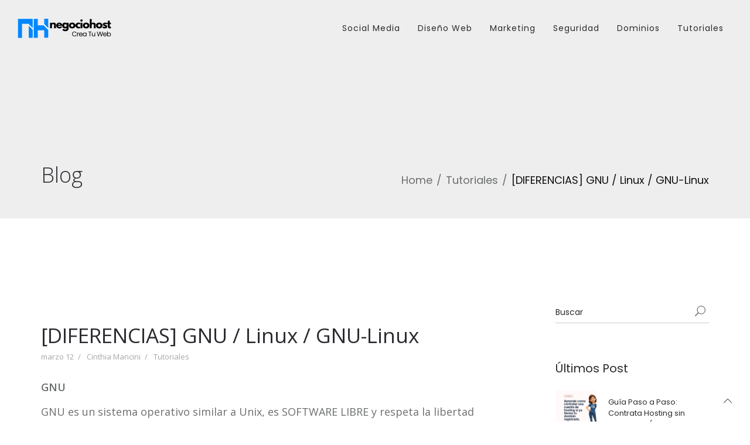

--- FILE ---
content_type: text/html; charset=UTF-8
request_url: https://blog.negociohost.com/2014/03/12/diferencias-gnu-linux-gnu-linux/
body_size: 19673
content:
<!DOCTYPE html>
<html lang="es">
<head>
<meta charset="UTF-8" />
<meta name="viewport" content="initial-scale=1, width=device-width" />
<link rel="profile" href="http://gmpg.org/xfn/11" />
<link rel="pingback" href="https://blog.negociohost.com/xmlrpc.php" />

<title>[DIFERENCIAS] GNU / Linux / GNU-Linux &#8211; Negociohost</title>
                        <script>
                            /* You can add more configuration options to webfontloader by previously defining the WebFontConfig with your options */
                            if ( typeof WebFontConfig === "undefined" ) {
                                WebFontConfig = new Object();
                            }
                            WebFontConfig['google'] = {families: ['Open+Sans:300,400,600,700,800,300italic,400italic,600italic,700italic,800italic']};

                            (function() {
                                var wf = document.createElement( 'script' );
                                wf.src = 'https://ajax.googleapis.com/ajax/libs/webfont/1.5.3/webfont.js';
                                wf.type = 'text/javascript';
                                wf.async = 'true';
                                var s = document.getElementsByTagName( 'script' )[0];
                                s.parentNode.insertBefore( wf, s );
                            })();
                        </script>
                        <meta name='robots' content='max-image-preview:large' />

<!-- Open Graph Meta Tags generated by MashShare 4.0.47 - https://mashshare.net -->
<meta property="og:type" content="article" /> 
<meta property="og:title" content="[DIFERENCIAS] GNU / Linux / GNU-Linux" />
<meta property="og:description" content="GNU    GNU es un sistema operativo similar a Unix, es SOFTWARE LIBRE y respeta la libertad del usuario.  Existen versiones de GNU basadas en el Núcleo Linux que son completamente SOFTWARE LIBRE.  El Proyecto GNU se inicio en" />
<meta property="og:url" content="https://blog.negociohost.com/2014/03/12/diferencias-gnu-linux-gnu-linux/" />
<meta property="og:site_name" content="Negociohost" />
<meta property="article:publisher" content="https://web.facebook.com/NegocioHost/" />
<meta property="article:published_time" content="2014-03-12T17:13:21-03:00" />
<meta property="article:modified_time" content="2019-05-26T23:14:55-03:00" />
<meta property="og:updated_time" content="2019-05-26T23:14:55-03:00" />
<!-- Open Graph Meta Tags generated by MashShare 4.0.47 - https://www.mashshare.net -->
<!-- Twitter Card generated by MashShare 4.0.47 - https://www.mashshare.net -->
<meta name="twitter:card" content="summary">
<meta name="twitter:title" content="[DIFERENCIAS] GNU / Linux / GNU-Linux">
<meta name="twitter:description" content="GNU    GNU es un sistema operativo similar a Unix, es SOFTWARE LIBRE y respeta la libertad del usuario.  Existen versiones de GNU basadas en el Núcleo Linux que son completamente SOFTWARE LIBRE.  El Proyecto GNU se inicio en">
<meta name="twitter:site" content="@negociohost">
<!-- Twitter Card generated by MashShare 4.0.47 - https://www.mashshare.net -->

<link rel='dns-prefetch' href='//fonts.googleapis.com' />
<link rel="alternate" type="application/rss+xml" title="Negociohost &raquo; Feed" href="https://blog.negociohost.com/feed/" />
<link rel="alternate" type="application/rss+xml" title="Negociohost &raquo; Feed de los comentarios" href="https://blog.negociohost.com/comments/feed/" />
<link rel="alternate" type="application/rss+xml" title="Negociohost &raquo; Comentario [DIFERENCIAS] GNU / Linux / GNU-Linux del feed" href="https://blog.negociohost.com/2014/03/12/diferencias-gnu-linux-gnu-linux/feed/" />
<link rel="alternate" title="oEmbed (JSON)" type="application/json+oembed" href="https://blog.negociohost.com/wp-json/oembed/1.0/embed?url=https%3A%2F%2Fblog.negociohost.com%2F2014%2F03%2F12%2Fdiferencias-gnu-linux-gnu-linux%2F" />
<link rel="alternate" title="oEmbed (XML)" type="text/xml+oembed" href="https://blog.negociohost.com/wp-json/oembed/1.0/embed?url=https%3A%2F%2Fblog.negociohost.com%2F2014%2F03%2F12%2Fdiferencias-gnu-linux-gnu-linux%2F&#038;format=xml" />
		<!-- This site uses the Google Analytics by ExactMetrics plugin v8.11.1 - Using Analytics tracking - https://www.exactmetrics.com/ -->
		<!-- Nota: ExactMetrics no está actualmente configurado en este sitio. El dueño del sitio necesita identificarse usando su cuenta de Google Analytics en el panel de ajustes de ExactMetrics. -->
					<!-- No tracking code set -->
				<!-- / Google Analytics by ExactMetrics -->
		<style id='wp-img-auto-sizes-contain-inline-css' type='text/css'>
img:is([sizes=auto i],[sizes^="auto," i]){contain-intrinsic-size:3000px 1500px}
/*# sourceURL=wp-img-auto-sizes-contain-inline-css */
</style>
<style id='wp-emoji-styles-inline-css' type='text/css'>

	img.wp-smiley, img.emoji {
		display: inline !important;
		border: none !important;
		box-shadow: none !important;
		height: 1em !important;
		width: 1em !important;
		margin: 0 0.07em !important;
		vertical-align: -0.1em !important;
		background: none !important;
		padding: 0 !important;
	}
/*# sourceURL=wp-emoji-styles-inline-css */
</style>
<style id='wp-block-library-inline-css' type='text/css'>
:root{--wp-block-synced-color:#7a00df;--wp-block-synced-color--rgb:122,0,223;--wp-bound-block-color:var(--wp-block-synced-color);--wp-editor-canvas-background:#ddd;--wp-admin-theme-color:#007cba;--wp-admin-theme-color--rgb:0,124,186;--wp-admin-theme-color-darker-10:#006ba1;--wp-admin-theme-color-darker-10--rgb:0,107,160.5;--wp-admin-theme-color-darker-20:#005a87;--wp-admin-theme-color-darker-20--rgb:0,90,135;--wp-admin-border-width-focus:2px}@media (min-resolution:192dpi){:root{--wp-admin-border-width-focus:1.5px}}.wp-element-button{cursor:pointer}:root .has-very-light-gray-background-color{background-color:#eee}:root .has-very-dark-gray-background-color{background-color:#313131}:root .has-very-light-gray-color{color:#eee}:root .has-very-dark-gray-color{color:#313131}:root .has-vivid-green-cyan-to-vivid-cyan-blue-gradient-background{background:linear-gradient(135deg,#00d084,#0693e3)}:root .has-purple-crush-gradient-background{background:linear-gradient(135deg,#34e2e4,#4721fb 50%,#ab1dfe)}:root .has-hazy-dawn-gradient-background{background:linear-gradient(135deg,#faaca8,#dad0ec)}:root .has-subdued-olive-gradient-background{background:linear-gradient(135deg,#fafae1,#67a671)}:root .has-atomic-cream-gradient-background{background:linear-gradient(135deg,#fdd79a,#004a59)}:root .has-nightshade-gradient-background{background:linear-gradient(135deg,#330968,#31cdcf)}:root .has-midnight-gradient-background{background:linear-gradient(135deg,#020381,#2874fc)}:root{--wp--preset--font-size--normal:16px;--wp--preset--font-size--huge:42px}.has-regular-font-size{font-size:1em}.has-larger-font-size{font-size:2.625em}.has-normal-font-size{font-size:var(--wp--preset--font-size--normal)}.has-huge-font-size{font-size:var(--wp--preset--font-size--huge)}.has-text-align-center{text-align:center}.has-text-align-left{text-align:left}.has-text-align-right{text-align:right}.has-fit-text{white-space:nowrap!important}#end-resizable-editor-section{display:none}.aligncenter{clear:both}.items-justified-left{justify-content:flex-start}.items-justified-center{justify-content:center}.items-justified-right{justify-content:flex-end}.items-justified-space-between{justify-content:space-between}.screen-reader-text{border:0;clip-path:inset(50%);height:1px;margin:-1px;overflow:hidden;padding:0;position:absolute;width:1px;word-wrap:normal!important}.screen-reader-text:focus{background-color:#ddd;clip-path:none;color:#444;display:block;font-size:1em;height:auto;left:5px;line-height:normal;padding:15px 23px 14px;text-decoration:none;top:5px;width:auto;z-index:100000}html :where(.has-border-color){border-style:solid}html :where([style*=border-top-color]){border-top-style:solid}html :where([style*=border-right-color]){border-right-style:solid}html :where([style*=border-bottom-color]){border-bottom-style:solid}html :where([style*=border-left-color]){border-left-style:solid}html :where([style*=border-width]){border-style:solid}html :where([style*=border-top-width]){border-top-style:solid}html :where([style*=border-right-width]){border-right-style:solid}html :where([style*=border-bottom-width]){border-bottom-style:solid}html :where([style*=border-left-width]){border-left-style:solid}html :where(img[class*=wp-image-]){height:auto;max-width:100%}:where(figure){margin:0 0 1em}html :where(.is-position-sticky){--wp-admin--admin-bar--position-offset:var(--wp-admin--admin-bar--height,0px)}@media screen and (max-width:600px){html :where(.is-position-sticky){--wp-admin--admin-bar--position-offset:0px}}

/*# sourceURL=wp-block-library-inline-css */
</style><style id='global-styles-inline-css' type='text/css'>
:root{--wp--preset--aspect-ratio--square: 1;--wp--preset--aspect-ratio--4-3: 4/3;--wp--preset--aspect-ratio--3-4: 3/4;--wp--preset--aspect-ratio--3-2: 3/2;--wp--preset--aspect-ratio--2-3: 2/3;--wp--preset--aspect-ratio--16-9: 16/9;--wp--preset--aspect-ratio--9-16: 9/16;--wp--preset--color--black: #000000;--wp--preset--color--cyan-bluish-gray: #abb8c3;--wp--preset--color--white: #ffffff;--wp--preset--color--pale-pink: #f78da7;--wp--preset--color--vivid-red: #cf2e2e;--wp--preset--color--luminous-vivid-orange: #ff6900;--wp--preset--color--luminous-vivid-amber: #fcb900;--wp--preset--color--light-green-cyan: #7bdcb5;--wp--preset--color--vivid-green-cyan: #00d084;--wp--preset--color--pale-cyan-blue: #8ed1fc;--wp--preset--color--vivid-cyan-blue: #0693e3;--wp--preset--color--vivid-purple: #9b51e0;--wp--preset--gradient--vivid-cyan-blue-to-vivid-purple: linear-gradient(135deg,rgb(6,147,227) 0%,rgb(155,81,224) 100%);--wp--preset--gradient--light-green-cyan-to-vivid-green-cyan: linear-gradient(135deg,rgb(122,220,180) 0%,rgb(0,208,130) 100%);--wp--preset--gradient--luminous-vivid-amber-to-luminous-vivid-orange: linear-gradient(135deg,rgb(252,185,0) 0%,rgb(255,105,0) 100%);--wp--preset--gradient--luminous-vivid-orange-to-vivid-red: linear-gradient(135deg,rgb(255,105,0) 0%,rgb(207,46,46) 100%);--wp--preset--gradient--very-light-gray-to-cyan-bluish-gray: linear-gradient(135deg,rgb(238,238,238) 0%,rgb(169,184,195) 100%);--wp--preset--gradient--cool-to-warm-spectrum: linear-gradient(135deg,rgb(74,234,220) 0%,rgb(151,120,209) 20%,rgb(207,42,186) 40%,rgb(238,44,130) 60%,rgb(251,105,98) 80%,rgb(254,248,76) 100%);--wp--preset--gradient--blush-light-purple: linear-gradient(135deg,rgb(255,206,236) 0%,rgb(152,150,240) 100%);--wp--preset--gradient--blush-bordeaux: linear-gradient(135deg,rgb(254,205,165) 0%,rgb(254,45,45) 50%,rgb(107,0,62) 100%);--wp--preset--gradient--luminous-dusk: linear-gradient(135deg,rgb(255,203,112) 0%,rgb(199,81,192) 50%,rgb(65,88,208) 100%);--wp--preset--gradient--pale-ocean: linear-gradient(135deg,rgb(255,245,203) 0%,rgb(182,227,212) 50%,rgb(51,167,181) 100%);--wp--preset--gradient--electric-grass: linear-gradient(135deg,rgb(202,248,128) 0%,rgb(113,206,126) 100%);--wp--preset--gradient--midnight: linear-gradient(135deg,rgb(2,3,129) 0%,rgb(40,116,252) 100%);--wp--preset--font-size--small: 13px;--wp--preset--font-size--medium: 20px;--wp--preset--font-size--large: 36px;--wp--preset--font-size--x-large: 42px;--wp--preset--spacing--20: 0.44rem;--wp--preset--spacing--30: 0.67rem;--wp--preset--spacing--40: 1rem;--wp--preset--spacing--50: 1.5rem;--wp--preset--spacing--60: 2.25rem;--wp--preset--spacing--70: 3.38rem;--wp--preset--spacing--80: 5.06rem;--wp--preset--shadow--natural: 6px 6px 9px rgba(0, 0, 0, 0.2);--wp--preset--shadow--deep: 12px 12px 50px rgba(0, 0, 0, 0.4);--wp--preset--shadow--sharp: 6px 6px 0px rgba(0, 0, 0, 0.2);--wp--preset--shadow--outlined: 6px 6px 0px -3px rgb(255, 255, 255), 6px 6px rgb(0, 0, 0);--wp--preset--shadow--crisp: 6px 6px 0px rgb(0, 0, 0);}:where(.is-layout-flex){gap: 0.5em;}:where(.is-layout-grid){gap: 0.5em;}body .is-layout-flex{display: flex;}.is-layout-flex{flex-wrap: wrap;align-items: center;}.is-layout-flex > :is(*, div){margin: 0;}body .is-layout-grid{display: grid;}.is-layout-grid > :is(*, div){margin: 0;}:where(.wp-block-columns.is-layout-flex){gap: 2em;}:where(.wp-block-columns.is-layout-grid){gap: 2em;}:where(.wp-block-post-template.is-layout-flex){gap: 1.25em;}:where(.wp-block-post-template.is-layout-grid){gap: 1.25em;}.has-black-color{color: var(--wp--preset--color--black) !important;}.has-cyan-bluish-gray-color{color: var(--wp--preset--color--cyan-bluish-gray) !important;}.has-white-color{color: var(--wp--preset--color--white) !important;}.has-pale-pink-color{color: var(--wp--preset--color--pale-pink) !important;}.has-vivid-red-color{color: var(--wp--preset--color--vivid-red) !important;}.has-luminous-vivid-orange-color{color: var(--wp--preset--color--luminous-vivid-orange) !important;}.has-luminous-vivid-amber-color{color: var(--wp--preset--color--luminous-vivid-amber) !important;}.has-light-green-cyan-color{color: var(--wp--preset--color--light-green-cyan) !important;}.has-vivid-green-cyan-color{color: var(--wp--preset--color--vivid-green-cyan) !important;}.has-pale-cyan-blue-color{color: var(--wp--preset--color--pale-cyan-blue) !important;}.has-vivid-cyan-blue-color{color: var(--wp--preset--color--vivid-cyan-blue) !important;}.has-vivid-purple-color{color: var(--wp--preset--color--vivid-purple) !important;}.has-black-background-color{background-color: var(--wp--preset--color--black) !important;}.has-cyan-bluish-gray-background-color{background-color: var(--wp--preset--color--cyan-bluish-gray) !important;}.has-white-background-color{background-color: var(--wp--preset--color--white) !important;}.has-pale-pink-background-color{background-color: var(--wp--preset--color--pale-pink) !important;}.has-vivid-red-background-color{background-color: var(--wp--preset--color--vivid-red) !important;}.has-luminous-vivid-orange-background-color{background-color: var(--wp--preset--color--luminous-vivid-orange) !important;}.has-luminous-vivid-amber-background-color{background-color: var(--wp--preset--color--luminous-vivid-amber) !important;}.has-light-green-cyan-background-color{background-color: var(--wp--preset--color--light-green-cyan) !important;}.has-vivid-green-cyan-background-color{background-color: var(--wp--preset--color--vivid-green-cyan) !important;}.has-pale-cyan-blue-background-color{background-color: var(--wp--preset--color--pale-cyan-blue) !important;}.has-vivid-cyan-blue-background-color{background-color: var(--wp--preset--color--vivid-cyan-blue) !important;}.has-vivid-purple-background-color{background-color: var(--wp--preset--color--vivid-purple) !important;}.has-black-border-color{border-color: var(--wp--preset--color--black) !important;}.has-cyan-bluish-gray-border-color{border-color: var(--wp--preset--color--cyan-bluish-gray) !important;}.has-white-border-color{border-color: var(--wp--preset--color--white) !important;}.has-pale-pink-border-color{border-color: var(--wp--preset--color--pale-pink) !important;}.has-vivid-red-border-color{border-color: var(--wp--preset--color--vivid-red) !important;}.has-luminous-vivid-orange-border-color{border-color: var(--wp--preset--color--luminous-vivid-orange) !important;}.has-luminous-vivid-amber-border-color{border-color: var(--wp--preset--color--luminous-vivid-amber) !important;}.has-light-green-cyan-border-color{border-color: var(--wp--preset--color--light-green-cyan) !important;}.has-vivid-green-cyan-border-color{border-color: var(--wp--preset--color--vivid-green-cyan) !important;}.has-pale-cyan-blue-border-color{border-color: var(--wp--preset--color--pale-cyan-blue) !important;}.has-vivid-cyan-blue-border-color{border-color: var(--wp--preset--color--vivid-cyan-blue) !important;}.has-vivid-purple-border-color{border-color: var(--wp--preset--color--vivid-purple) !important;}.has-vivid-cyan-blue-to-vivid-purple-gradient-background{background: var(--wp--preset--gradient--vivid-cyan-blue-to-vivid-purple) !important;}.has-light-green-cyan-to-vivid-green-cyan-gradient-background{background: var(--wp--preset--gradient--light-green-cyan-to-vivid-green-cyan) !important;}.has-luminous-vivid-amber-to-luminous-vivid-orange-gradient-background{background: var(--wp--preset--gradient--luminous-vivid-amber-to-luminous-vivid-orange) !important;}.has-luminous-vivid-orange-to-vivid-red-gradient-background{background: var(--wp--preset--gradient--luminous-vivid-orange-to-vivid-red) !important;}.has-very-light-gray-to-cyan-bluish-gray-gradient-background{background: var(--wp--preset--gradient--very-light-gray-to-cyan-bluish-gray) !important;}.has-cool-to-warm-spectrum-gradient-background{background: var(--wp--preset--gradient--cool-to-warm-spectrum) !important;}.has-blush-light-purple-gradient-background{background: var(--wp--preset--gradient--blush-light-purple) !important;}.has-blush-bordeaux-gradient-background{background: var(--wp--preset--gradient--blush-bordeaux) !important;}.has-luminous-dusk-gradient-background{background: var(--wp--preset--gradient--luminous-dusk) !important;}.has-pale-ocean-gradient-background{background: var(--wp--preset--gradient--pale-ocean) !important;}.has-electric-grass-gradient-background{background: var(--wp--preset--gradient--electric-grass) !important;}.has-midnight-gradient-background{background: var(--wp--preset--gradient--midnight) !important;}.has-small-font-size{font-size: var(--wp--preset--font-size--small) !important;}.has-medium-font-size{font-size: var(--wp--preset--font-size--medium) !important;}.has-large-font-size{font-size: var(--wp--preset--font-size--large) !important;}.has-x-large-font-size{font-size: var(--wp--preset--font-size--x-large) !important;}
/*# sourceURL=global-styles-inline-css */
</style>

<style id='classic-theme-styles-inline-css' type='text/css'>
/*! This file is auto-generated */
.wp-block-button__link{color:#fff;background-color:#32373c;border-radius:9999px;box-shadow:none;text-decoration:none;padding:calc(.667em + 2px) calc(1.333em + 2px);font-size:1.125em}.wp-block-file__button{background:#32373c;color:#fff;text-decoration:none}
/*# sourceURL=/wp-includes/css/classic-themes.min.css */
</style>
<link rel='stylesheet' id='cms-plugin-stylesheet-css' href='https://blog.negociohost.com/wp-content/plugins/cmssuperheroes/assets/css/cms-style.css?ver=cb15bc6abbec11c2226540c76983391a' type='text/css' media='all' />
<link rel='stylesheet' id='mashsb-styles-css' href='https://blog.negociohost.com/wp-content/plugins/mashsharer/assets/css/mashsb.min.css?ver=4.0.47' type='text/css' media='all' />
<style id='mashsb-styles-inline-css' type='text/css'>
.mashsb-count {color:#cccccc;}@media only screen and (min-width:568px){.mashsb-buttons a {min-width: 177px;}}
/*# sourceURL=mashsb-styles-inline-css */
</style>
<link rel='stylesheet' id='ppress-frontend-css' href='https://blog.negociohost.com/wp-content/plugins/wp-user-avatar/assets/css/frontend.min.css?ver=4.16.8' type='text/css' media='all' />
<link rel='stylesheet' id='ppress-flatpickr-css' href='https://blog.negociohost.com/wp-content/plugins/wp-user-avatar/assets/flatpickr/flatpickr.min.css?ver=4.16.8' type='text/css' media='all' />
<link rel='stylesheet' id='ppress-select2-css' href='https://blog.negociohost.com/wp-content/plugins/wp-user-avatar/assets/select2/select2.min.css?ver=cb15bc6abbec11c2226540c76983391a' type='text/css' media='all' />
<link rel='stylesheet' id='ez-toc-css' href='https://blog.negociohost.com/wp-content/plugins/easy-table-of-contents/assets/css/screen.min.css?ver=2.0.79.2' type='text/css' media='all' />
<style id='ez-toc-inline-css' type='text/css'>
div#ez-toc-container .ez-toc-title {font-size: 120%;}div#ez-toc-container .ez-toc-title {font-weight: 500;}div#ez-toc-container ul li , div#ez-toc-container ul li a {font-size: 95%;}div#ez-toc-container ul li , div#ez-toc-container ul li a {font-weight: 500;}div#ez-toc-container nav ul ul li {font-size: 90%;}.ez-toc-box-title {font-weight: bold; margin-bottom: 10px; text-align: center; text-transform: uppercase; letter-spacing: 1px; color: #666; padding-bottom: 5px;position:absolute;top:-4%;left:5%;background-color: inherit;transition: top 0.3s ease;}.ez-toc-box-title.toc-closed {top:-25%;}
/*# sourceURL=ez-toc-inline-css */
</style>
<link rel='stylesheet' id='wp-elementy-monserrat-css' href='https://fonts.googleapis.com/css?family=Montserrat%3A400%2C700&#038;ver=cb15bc6abbec11c2226540c76983391a' type='text/css' media='all' />
<link rel='stylesheet' id='wp-elementy-poppins-css' href='https://fonts.googleapis.com/css?family=Poppins%3A400%2C300%2C500%2C600%2C700&#038;ver=cb15bc6abbec11c2226540c76983391a' type='text/css' media='all' />
<link rel='stylesheet' id='wp-elementy-josefin-css' href='https://fonts.googleapis.com/css?family=Josefin+Sans%3A400%2C300%2C300italic%2C400italic%2C600%2C600italic%2C700%2C700italic&#038;ver=cb15bc6abbec11c2226540c76983391a' type='text/css' media='all' />
<link rel='stylesheet' id='custom-dynamic-css' href='https://blog.negociohost.com/wp-content/themes/wp-elementy/assets/css/custom-dynamic.css?ver=cb15bc6abbec11c2226540c76983391a' type='text/css' media='all' />
<style id='custom-dynamic-inline-css' type='text/css'>
.footer-bottom-2 .footer-bottom-wrap {border-top-style: solid;border-top-width: 1px;}
/*# sourceURL=custom-dynamic-inline-css */
</style>
<link rel='stylesheet' id='bootstrap-css' href='https://blog.negociohost.com/wp-content/themes/wp-elementy/assets/css/bootstrap.min.css?ver=3.3.2' type='text/css' media='all' />
<link rel='stylesheet' id='font-awesome-css' href='https://blog.negociohost.com/wp-content/themes/wp-elementy/assets/css/font-awesome.min.css?ver=4.3.0' type='text/css' media='all' />
<link rel='stylesheet' id='elementy-font-icon-css' href='https://blog.negociohost.com/wp-content/themes/wp-elementy/assets/css/fonts-icon.css?ver=20121010' type='text/css' media='all' />
<link rel='stylesheet' id='owl-carousel-css' href='https://blog.negociohost.com/wp-content/themes/wp-elementy/assets/css/owl.carousel.min.css?ver=2.0.0' type='text/css' media='all' />
<link rel='stylesheet' id='wp-elementy-animate-css' href='https://blog.negociohost.com/wp-content/themes/wp-elementy/assets/css/animate.min.css?ver=1.0.0' type='text/css' media='all' />
<link rel='stylesheet' id='text-rotator-css' href='https://blog.negociohost.com/wp-content/themes/wp-elementy/assets/css/text-rotator.css?ver=1.0.0' type='text/css' media='all' />
<link rel='stylesheet' id='wp-elementy-style-css' href='https://blog.negociohost.com/wp-content/themes/wp-elementy/style.css?ver=cb15bc6abbec11c2226540c76983391a' type='text/css' media='all' />
<link rel='stylesheet' id='wp-elementy-static-css' href='https://blog.negociohost.com/wp-content/themes/wp-elementy/assets/css/static.css?ver=1.0.0' type='text/css' media='all' />
<link rel='stylesheet' id='wp-elementy-child-css' href='https://blog.negociohost.com/wp-content/themes/wp-elementy/style.css?ver=cb15bc6abbec11c2226540c76983391a' type='text/css' media='all' />
<link rel='stylesheet' id='wp-elementy-option-default-css' href='https://blog.negociohost.com/wp-content/themes/wp-elementy/assets/css/option-default.css?ver=1.0.0' type='text/css' media='all' />
<link rel='stylesheet' id='mm-compiled-options-mobmenu-css' href='https://blog.negociohost.com/wp-content/uploads/dynamic-mobmenu.css?ver=2.8.8-163' type='text/css' media='all' />
<link rel='stylesheet' id='mm-google-webfont-open-sans-css' href='//fonts.googleapis.com/css?family=Open+Sans%3Ainherit%2C400&#038;subset=latin%2Clatin-ext&#038;ver=cb15bc6abbec11c2226540c76983391a' type='text/css' media='all' />
<link rel='stylesheet' id='cssmobmenu-icons-css' href='https://blog.negociohost.com/wp-content/plugins/mobile-menu/includes/css/mobmenu-icons.css?ver=cb15bc6abbec11c2226540c76983391a' type='text/css' media='all' />
<link rel='stylesheet' id='cssmobmenu-css' href='https://blog.negociohost.com/wp-content/plugins/mobile-menu/includes/css/mobmenu.css?ver=2.8.8' type='text/css' media='all' />
<script type="text/javascript" src="https://blog.negociohost.com/wp-includes/js/jquery/jquery.min.js?ver=3.7.1" id="jquery-core-js"></script>
<script type="text/javascript" src="https://blog.negociohost.com/wp-includes/js/jquery/jquery-migrate.min.js?ver=3.4.1" id="jquery-migrate-js"></script>
<script type="text/javascript" src="https://blog.negociohost.com/wp-content/plugins/wp-user-avatar/assets/flatpickr/flatpickr.min.js?ver=4.16.8" id="ppress-flatpickr-js"></script>
<script type="text/javascript" src="https://blog.negociohost.com/wp-content/plugins/wp-user-avatar/assets/select2/select2.min.js?ver=4.16.8" id="ppress-select2-js"></script>
<script type="text/javascript" src="https://blog.negociohost.com/wp-content/plugins/cmssuperheroes/assets/js/waypoints.min.js?ver=cb15bc6abbec11c2226540c76983391a" id="waypoints-js"></script>
<script type="text/javascript" src="https://blog.negociohost.com/wp-content/themes/wp-elementy/assets/js/plugins.min.js?ver=1.0.0" id="plugins.min.js-js"></script>
<script type="text/javascript" src="https://blog.negociohost.com/wp-content/plugins/mobile-menu/includes/js/mobmenu.js?ver=2.8.8" id="mobmenujs-js"></script>
<link rel="https://api.w.org/" href="https://blog.negociohost.com/wp-json/" /><link rel="alternate" title="JSON" type="application/json" href="https://blog.negociohost.com/wp-json/wp/v2/posts/128" /><link rel="EditURI" type="application/rsd+xml" title="RSD" href="https://blog.negociohost.com/xmlrpc.php?rsd" />

<link rel="canonical" href="https://blog.negociohost.com/2014/03/12/diferencias-gnu-linux-gnu-linux/" />
<link rel='shortlink' href='https://blog.negociohost.com/?p=128' />
<style type="text/css"></style><style type="text/css">.footer-bottom-2 a {
    font-size: 15px;
}</style><style type="text/css">.indent-header {background-color: ;}

            .main-navigation .menu-main-menu > li > a {padding-top: 21px;}
             .affix .main-navigation .menu-main-menu > li > a {padding-top: 7px;}
             .header-search-cart {padding-top: 26px;}
             .affix .header-search-cart {padding-top: 6px;}
             .cd-search {height: 100px;}
             .affix .cd-search {height: 60px;}
            @media screen and (min-width: 1025px) {
                
                .indent-header {padding-top: 93px;}
                .indent-header.affix-indent {padding-top: 60px;}
            }
          </style><meta name="generator" content="Powered by WPBakery Page Builder - drag and drop page builder for WordPress."/>
<link rel="icon" href="https://blog.negociohost.com/wp-content/uploads/2020/01/favicon.png" sizes="32x32" />
<link rel="icon" href="https://blog.negociohost.com/wp-content/uploads/2020/01/favicon.png" sizes="192x192" />
<link rel="apple-touch-icon" href="https://blog.negociohost.com/wp-content/uploads/2020/01/favicon.png" />
<meta name="msapplication-TileImage" content="https://blog.negociohost.com/wp-content/uploads/2020/01/favicon.png" />
		<style type="text/css" id="wp-custom-css">
			.copyright-wrap a{
	font-size: 12px;
}
.cshero-footer-top-2 {
    background-color: #eeeeee !important;
}
.footer-bottom-2 a {
    color: #000 !important;
}
.cshero-footer-top-2 {
    color: #000 !important;
}
ol, ul {
    font-size: 22px;
    color: #000;
}
ol, li {
    font-size: 22px;
    color: #000;
}
li {
    font-size: 18px;
    color: #6b6d6f;
}
.blog-main-posts .entry-title {
    font-size: 30px;
}
.pagination {
    margin: 50px 0;
}
.blog-main-posts .entry-title {
    line-height: 40px;
		font-size: 35px;
}
h1 {
    margin: 30px 0 10px 0;
}
#cshero-menu-mobile{
    display:none;
}
.aligncenter {
    margin: 0px auto !important;
}

/* Estilo para texto tipo código en línea */
.codigo {
    font-family: 'Courier New', Courier, monospace;
    background-color: #f4f4f4;
    color: #d63384; /* Color de texto tipo código */
    padding: 0.2em 0.4em;
    border-radius: 4px;
    font-size: 1rem;
    word-wrap: break-word; /* Permite el ajuste de palabras largas */
}

/* Estilo para bloques de código */
.code-block {
    font-family: 'Courier New', Courier, monospace;
    background-color: #2d2d2d;
    color: #f8f8f2;
    padding: 1rem;
    border-radius: 8px;
    overflow-x: auto; /* Agrega desplazamiento horizontal */
    white-space: pre-wrap; /* Permite que el texto se ajuste en varias líneas */
    line-height: 1.6;
    font-size: 1rem;
    margin: 1rem 0;
    word-wrap: break-word; /* Ajusta palabras largas */
}


/* Responsividad */
@media (max-width: 768px) {
    /* Ajustes para tablets y dispositivos medianos */
    .codigo {
        font-size: 0.95rem;
    }

    .code-block {
        font-size: 0.95rem;
        padding: 0.8rem;
    }
}

@media (max-width: 480px) {
    /* Ajustes para móviles */
    body {
        padding: 0.5rem;
    }

    .codigo {
        font-size: 0.9rem;
        padding: 0.15em 0.3em;
    }

    .code-block {
        font-size: 0.9rem;
        padding: 0.5rem;
    }
}		</style>
		<style type="text/css" title="dynamic-css" class="options-output">.cshero-header-logo img{height:42px;}.page-title{background-repeat:no-repeat;background-size:cover;background-attachment:fixed;background-position:center top;}.page-title #page-title-text h1{opacity: 1;visibility: visible;-webkit-transition: opacity 0.24s ease-in-out;-moz-transition: opacity 0.24s ease-in-out;transition: opacity 0.24s ease-in-out;}.wf-loading .page-title #page-title-text h1,{opacity: 0;}.ie.wf-loading .page-title #page-title-text h1,{visibility: hidden;}a{color:#2a2b2f;}a:hover{color:#6b6d6f;}body{font-family:"Open Sans";line-height:32px;font-weight:normal;font-style:normal;color:#6b6d6f;font-size:18px;opacity: 1;visibility: visible;-webkit-transition: opacity 0.24s ease-in-out;-moz-transition: opacity 0.24s ease-in-out;transition: opacity 0.24s ease-in-out;}.wf-loading body,{opacity: 0;}.ie.wf-loading body,{visibility: hidden;}body h1{font-family:"Open Sans";line-height:45px;font-weight:normal;font-style:normal;color:#2a2b2f;font-size:30px;opacity: 1;visibility: visible;-webkit-transition: opacity 0.24s ease-in-out;-moz-transition: opacity 0.24s ease-in-out;transition: opacity 0.24s ease-in-out;}.wf-loading body h1,{opacity: 0;}.ie.wf-loading body h1,{visibility: hidden;}body h2{font-family:"Open Sans";line-height:32px;font-weight:normal;font-style:normal;color:#2a2b2f;font-size:30px;opacity: 1;visibility: visible;-webkit-transition: opacity 0.24s ease-in-out;-moz-transition: opacity 0.24s ease-in-out;transition: opacity 0.24s ease-in-out;}.wf-loading body h2,{opacity: 0;}.ie.wf-loading body h2,{visibility: hidden;}body h3{font-family:"Open Sans";line-height:33px;font-weight:normal;font-style:normal;color:#2a2b2f;font-size:23px;opacity: 1;visibility: visible;-webkit-transition: opacity 0.24s ease-in-out;-moz-transition: opacity 0.24s ease-in-out;transition: opacity 0.24s ease-in-out;}.wf-loading body h3,{opacity: 0;}.ie.wf-loading body h3,{visibility: hidden;}body h4{font-family:"Open Sans";line-height:25px;font-weight:normal;font-style:normal;color:#2a2b2f;font-size:20px;opacity: 1;visibility: visible;-webkit-transition: opacity 0.24s ease-in-out;-moz-transition: opacity 0.24s ease-in-out;transition: opacity 0.24s ease-in-out;}.wf-loading body h4,{opacity: 0;}.ie.wf-loading body h4,{visibility: hidden;}body h5{font-family:"Open Sans";line-height:25px;font-weight:normal;font-style:normal;color:#2a2b2f;font-size:14px;opacity: 1;visibility: visible;-webkit-transition: opacity 0.24s ease-in-out;-moz-transition: opacity 0.24s ease-in-out;transition: opacity 0.24s ease-in-out;}.wf-loading body h5,{opacity: 0;}.ie.wf-loading body h5,{visibility: hidden;}body h6{font-family:"Open Sans";line-height:18px;font-weight:normal;font-style:normal;color:#2a2b2f;font-size:18px;opacity: 1;visibility: visible;-webkit-transition: opacity 0.24s ease-in-out;-moz-transition: opacity 0.24s ease-in-out;transition: opacity 0.24s ease-in-out;}.wf-loading body h6,{opacity: 0;}.ie.wf-loading body h6,{visibility: hidden;}.cshero-footer-top-1{background-color:#fff;}.cshero-footer-top-1 .cshero-footer-top{padding-top:80px;padding-bottom:45px;}.cshero-footer-top-1{color:#6b6d6f;}.cshero-footer-top-1 a{color:#6b6d6f;}.cshero-footer-top-1 a:hover{color:#101010;}.cshero-footer-top-1 a:active{color:#101010;}.footer-bottom-1 .footer-bottom-wrap{padding-top:30px;padding-bottom:30px;}.footer-bottom-1 .footer-bottom-wrap{border-top:1px solid #eee;}.footer-bottom-1{color:#6b6d6f;}.cshero-footer-top-2{background-color:#303236;}.cshero-footer-top-2 .cshero-footer-top{padding-top:80px;padding-bottom:45px;}.cshero-footer-top-2 .widget .wg-title{color:#ffffff;}.footer-bottom-2 .footer-bottom-wrap{padding-top:30px;padding-bottom:30px;}.footer-bottom-1{color:#6b6d6f;}.footer-bottom-2 a{color:#6b6d6f;}.footer-bottom-2 a:hover{color:#fff;}.footer-bottom-2 a:active{color:#fff;}.cshero-footer-top-3{background-color:#eee;}.cshero-footer-top-3{padding-top:100px;padding-bottom:100px;}.cshero-footer-top-3{color:#2a2b2f;}.cshero-footer-top-3 a{color:#2a2b2f;}.cshero-footer-top-3 a:hover{color:#97999c;}.cshero-footer-top-3 a:active{color:#97999c;}</style><noscript><style> .wpb_animate_when_almost_visible { opacity: 1; }</style></noscript><link rel='stylesheet' id='gglcptch-css' href='https://blog.negociohost.com/wp-content/plugins/google-captcha/css/gglcptch.css?ver=1.85' type='text/css' media='all' />
</head>
<body class="wp-singular post-template-default single single-post postid-128 single-format-standard wp-theme-wp-elementy single-layout-1  opt-header-boxed mob-menu-slideout-over wpb-js-composer js-comp-ver-6.7.0 vc_responsive">
<div id="page" class="hfeed site">
	<header id="masthead" class="site-header">
		
<div id="cshero-header" class="cshero-main-header header-sticky">
        
    <div class="container-m-30 clearfix">
        <div id="cshero-header-logo" class="cshero-header-logo pull-left">
                        <a class="main-logo-wrap" href="https://blog.negociohost.com/">
                <img class="main-logo" src="https://blog.negociohost.com/wp-content/uploads/2025/10/Logo-NH-blanco-negro-320-x-84.png" >
                <img class="sticky-logo hidden" src="https://blog.negociohost.com/wp-content/uploads/2025/10/Logo-NH-blanco-negro-320-x-84-1.png" >
                <img class="sticky-scroll-logo hidden" src="https://blog.negociohost.com/wp-content/uploads/2025/10/Logo-NH-blanco-negro-320-x-84-1.png" >
            </a>
                    <button type="button" class="navbar-toggle btn-navbar collapsed" data-toggle="collapse" data-target="#site-navigation" id="cshero-menu-mobile">
                <span aria-hidden="true" class="icon_menu hamb-mob-icon"></span>
            </button>
            <div class="cshero-header-cart-search cms-in-phone">
                
    <div class="widget_cart_search_wrap">
        <div class="header-search-cart clearfix">
        
                                            </div>
        
        <div id="cd-search803" class="widget_searchform_content cd-search">
            <form method="get" action="https://blog.negociohost.com/">
                <input type="text" class="search-head" value="" name="s" placeholder="Search..." />
                            </form>
        </div>
    </div>
                </div>
        </div><!-- #site-logo -->
    </div>
    <div class="main-menu-container">
        <div class="container-m-30 clearfix">
            <div id="cshero-header-navigation" class="cshero-header-navigation pull-right">
                <div class="cshero-header-cart-search cms-in-desktop">
                    
    <div class="widget_cart_search_wrap">
        <div class="header-search-cart clearfix">
        
                                            </div>
        
        <div id="cd-search299" class="widget_searchform_content cd-search">
            <form method="get" action="https://blog.negociohost.com/">
                <input type="text" class="search-head" value="" name="s" placeholder="Search..." />
                            </form>
        </div>
    </div>
                    </div>
                <nav id="site-navigation" class="main-navigation collapse">
                    <div class="menu-header-container"><ul id="menu-main-menu" class="nav-menu menu-main-menu"><li id="menu-item-774" class="menu-item menu-item-type-taxonomy menu-item-object-category menu-item-774"><a href="https://blog.negociohost.com/category/social-media/">Social Media</a></li>
<li id="menu-item-769" class="menu-item menu-item-type-taxonomy menu-item-object-category menu-item-has-children menu-item-769"><a href="https://blog.negociohost.com/category/diseno-web/">Diseño Web</a>
<ul class="sub-menu">
	<li id="menu-item-776" class="menu-item menu-item-type-taxonomy menu-item-object-category menu-item-776"><a href="https://blog.negociohost.com/category/diseno-web/programacion/">Programación</a></li>
</ul>
</li>
<li id="menu-item-771" class="menu-item menu-item-type-taxonomy menu-item-object-category menu-item-has-children menu-item-771"><a href="https://blog.negociohost.com/category/marketing/">Marketing</a>
<ul class="sub-menu">
	<li id="menu-item-777" class="menu-item menu-item-type-taxonomy menu-item-object-category menu-item-777"><a href="https://blog.negociohost.com/category/marketing/online-marketing/">Online Marketing</a></li>
	<li id="menu-item-778" class="menu-item menu-item-type-taxonomy menu-item-object-category menu-item-778"><a href="https://blog.negociohost.com/category/marketing/seo-marketing/">SEO Marketing</a></li>
</ul>
</li>
<li id="menu-item-773" class="menu-item menu-item-type-taxonomy menu-item-object-category menu-item-773"><a href="https://blog.negociohost.com/category/seguridad/">Seguridad</a></li>
<li id="menu-item-770" class="menu-item menu-item-type-taxonomy menu-item-object-category menu-item-770"><a href="https://blog.negociohost.com/category/dominios/">Dominios</a></li>
<li id="menu-item-775" class="menu-item menu-item-type-taxonomy menu-item-object-category current-post-ancestor current-menu-parent current-post-parent menu-item-has-children menu-item-775"><a href="https://blog.negociohost.com/category/tutoriales/">Tutoriales</a>
<ul class="sub-menu">
	<li id="menu-item-779" class="menu-item menu-item-type-taxonomy menu-item-object-category menu-item-779"><a href="https://blog.negociohost.com/category/tutoriales/tutoriales-crea-tu-web/">Tutoriales Crea Tu Web</a></li>
	<li id="menu-item-780" class="menu-item menu-item-type-taxonomy menu-item-object-category menu-item-780"><a href="https://blog.negociohost.com/category/tutoriales/tutoriales-webhosting/">Tutoriales Webhosting</a></li>
</ul>
</li>
</ul></div>                </nav><!-- #site-navigation -->
            </div>
        </div>
    </div>
</div><!-- #site-navigation -->	</header><!-- #masthead -->
	        <div id="page-title" class="page-title 
        <pre></pre>page-title-large page-title-large-2 page-title-img">
                    <div class="container">
                <div class="row">
                    <div class="page-title-inner">
                        <div id="page-title-text" class="page-title-text col-xs-12 col-sm-12 col-md-6">
                            <h1>Blog</h1>
                                                    </div>
                        <div id="breadcrumb-text" class="breadcrumb-text col-xs-12 col-sm-12 col-md-6 ">
                            <ul class="breadcrumbs"><li><a href="https://blog.negociohost.com/">Home</a></li><li><a href="https://blog.negociohost.com/category/tutoriales/" title="Tutoriales">Tutoriales</a></li><li>[DIFERENCIAS] GNU / Linux / GNU-Linux</li></ul>                        </div>
                    </div>
                </div>
            </div>
            </div><!-- #page-title -->
    <!-- #page-title -->
	<div id="content" class="site-content p-140-cont  ">
<div id="primary" class="container">
    <div class="row">
                
        <div class="site-main col-sm-8 blog-main-posts right-sidebar">
                            <article id="post-128" class="wow fadeIn pb-90 cms-blog-single cms-single-blog clearfix post-title-1 post-128 post type-post status-publish format-standard hentry category-tutoriales tag-gnu-linux">
                                                        <div class="entry-feature entry-feature-image mb-30">
                                                                            </div>
                                                    
<h1 class="entry-title">[DIFERENCIAS] GNU / Linux / GNU-Linux</h1>

    <div class="entry-meta mb-20 clearfix">
        <ul>
            <li class="entry-date">
                                <a href="https://blog.negociohost.com/2014/03/12/">marzo 12</a>
            </li>
            <li class="entry-author">
                <a href="https://blog.negociohost.com/author/cintiam/" title="Entradas de Cinthia Mancini" rel="author">Cinthia Mancini</a>            </li>
                            <li class="entry-terms">
                    <a href="https://blog.negociohost.com/category/tutoriales/" rel="tag">Tutoriales</a>                </li>
                    </ul>
    </div>
    <div class="entry-content">
    <div class="content-inner mb-80 clearfix">
        <p><strong>GNU</strong></p>
<p>GNU es un sistema operativo similar a Unix, es SOFTWARE LIBRE y respeta la libertad del usuario.<br />
Existen versiones de GNU basadas en el Núcleo Linux que son completamente SOFTWARE LIBRE.<br />
El Proyecto GNU se inicio en 1984 para desarrollar un sistema GNU.</p>
<p>GNU es un acrónimo recursivo de <<GNU No es Unix>> en ingles <<ñu>> en español, se pronuncia fonéticamente como una silaba sin vocal entre la g y la n.</p>
<p>Los sistemas operativos similares a Unix se construyen a partir de un conjunto de aplicaciones, bibliotecas y<br />
herramientas de programación, ademas de un programa para alojar recursos e interactuar con el hardware,<br />
denominado nucleo <<kernel>> en ingles.</p>
<p>Su pagina oficial es:<br />
https://www.gnu.org</p>
<p><strong>LINUX</strong></p>
<p>Linux es un núcleo libre de sistema operativo basado en Unix.3 Es uno de los principales ejemplos de software libre. Linux está licenciado bajo la GPL v2 y está desarrollado por colaboradores de todo el mundo. El desarrollo del día a día tiene lugar en la Linux Kernel Mailing List Archive</p>
<p>El núcleo Linux fue concebido por el entonces estudiante de ciencias de la computación finlandes, Linus Torvalds, en 1991. Linux consiguió rápidamente desarrolladores y usuarios que adoptaron códigos de otros proyectos de software libre para su uso en nuevas distribuciones. El núcleo Linux ha recibido contribuciones de miles de programadores de todo el mundo. Normalmente Linux se utiliza junto a un empaquetado de software, llamado distribución Linux y servidores.</p>
<p>Mas información:<br />
https://www.linux.org/</p>
<p><strong> +  GNU/LINUX</strong></p>
<p>Muchos usuarios de computadoras ejecutan una versión modificada del sistema GNU cada día, sin saberlo.<br />
Debido a un particular giro en los acontecimientos, la versión de GNU que es ampliamente utilizada hoy en día se llama habitualmente “Linux”,<br />
y mucho de sus usuarios no se dan cuenta que básicamente es el sistema GNU, desarrollado por el proyecto GNU.</p>
<p>Efectivamente hay un Linux, y esta gente lo está utilizando, pero es sólo una parte del sistema que utilizan.<br />
Linux es el núcleo: el programa en el sistema que asigna los recursos de la máquina a los otros programas que ejecuta.<br />
El núcleo es una parte esencial de un sistema operativo, pero inútil por sí mismo, sólo puede funcionar en el contexto de un sistema operativo completo, se usa normalmente en combinación con el sistema operativo GNU: el sistema completo es básicamente GNU con Linux, o GNU/Linux.<br />
Todas las distribuciones denominadas “Linux” son realmente distribuciones de GNU/Linux.</p>
<p>Los programadores generalmente saben que Linux es un núcleo. Pero como han oído llamar habitualmente a todo el sistema “Linux”,<br />
con frecuencia se imaginan una historia que justifique que todo el sistema se completó después del núcleo, por ejemplo, muchos creen que una vez que Linus Torvalds terminó de escribir Linux, el núcleo, sus usuarios buscaron más software libre para adosarle y encontraron (sin ninguna razón en particular) que casi todo lo necesario para hacer un sistema operativo tipo Unix ya estaba disponible.</p>
<p>Mas información:<br />
https://www.gnu.org/gnu/linux-and-gnu.es.html</p>
<aside class="mashsb-container mashsb-main mashsb-stretched"><div class="mashsb-box"><div class="mashsb-buttons"><a class="mashicon-facebook mash-medium mash-center mashsb-noshadow" href="https://www.facebook.com/sharer.php?u=https%3A%2F%2Fblog.negociohost.com%2F2014%2F03%2F12%2Fdiferencias-gnu-linux-gnu-linux%2F" target="_top" rel="nofollow"><span class="icon"></span><span class="text">Compartir</span></a><a class="mashicon-twitter mash-medium mash-center mashsb-noshadow" href="https://twitter.com/intent/tweet?text=%5BDIFERENCIAS%5D%20GNU%20%2F%20Linux%20%2F%20GNU-Linux&amp;url=https://blog.negociohost.com/2014/03/12/diferencias-gnu-linux-gnu-linux/&amp;via=negociohost" target="_top" rel="nofollow"><span class="icon"></span><span class="text">Tweet</span></a><div class="onoffswitch2 mash-medium mashsb-noshadow" style="display:none"></div></div>
            </div>
                <div style="clear:both"></div><div class="mashsb-toggle-container"></div></aside>
            <!-- Share buttons by mashshare.net - Version: 4.0.47-->    </div>
    <div class="single-metadata-wrap clearfix">
        <div class="row">
            <div class="display-flex">
                  
        <div class="col-md-9 col-sm-9 col-xs-9">
                            <div class="entry-tags pull-left"><a href="https://blog.negociohost.com/tag/gnu-linux/" rel="tag">GNU / Linux</a></div>    
                    </div>

                    <div class="col-md-3 col-sm-3 col-xs-3">
                <ul class="footer-meta-wrap pull-right pos-abs">
                    <li class="entry-comment">
                        <i class="icon_comment_alt"></i>
                        <a href="https://blog.negociohost.com/2014/03/12/diferencias-gnu-linux-gnu-linux/">0</a>
                    </li>
                    <li class="entry-like" >
                        <a class="post-like" href="#" data-role="simple-like-button" data-post-id="128" data-nonce="f9bfadb67e"><i class="icon_heart_alt"></i> 0</a>                    </li>
                    <li class="entry-share">
                        <a href="#" class="dropdown-toggle" data-toggle="dropdown" aria-expanded="false" >
                            <i aria-hidden="true" class="social_share"></i>
                        </a>
                        <ul class="social-menu dropdown-menu dropdown-menu-right" role="menu">
                            <li><a target="_blank" href="https://www.facebook.com/sharer/sharer.php?u=https://blog.negociohost.com/2014/03/12/diferencias-gnu-linux-gnu-linux/"><i aria-hidden="true" class="social_facebook"></i></a></li>
                            <li><a target="_blank" href="https://twitter.com/home?status=Check out this article:%20[DIFERENCIAS] GNU / Linux / GNU-Linux%20-%20https://blog.negociohost.com/2014/03/12/diferencias-gnu-linux-gnu-linux/"><i aria-hidden="true" class="social_twitter"></i></a></li>
                            <li><a target="_blank" href="https://plus.google.com/share?url=https://blog.negociohost.com/2014/03/12/diferencias-gnu-linux-gnu-linux/"><i aria-hidden="true" class="social_googleplus"></i></a></li>
                        </ul>
                    </li>
                </ul>
            </div>
              
            </div>
        </div>
    </div> 
</div>
<div class="post-author-container clearfix mt-50 mb-50 pos-rev">
	<div class="post-author-avatar">
		        <img data-del="avatar" src="https://blog.negociohost.com/wp-content/uploads/2019/05/cinthia-blog.png" class="avatar pp-user-avatar avatar-100 photo " height="100" width="100">
	</div>
	<div class="post-author-bio">
		<div class="author-info">
            <a href="https://blog.negociohost.com/author/cintiam/" title="Entradas de Cinthia Mancini" rel="author">Cinthia Mancini</a>        </div>
        <div class="author-bio">Amante del Social Media Managment y del aire libre. Especialista en Marketing Digital con fuerte experiencia en la industria del IT Hosting.</div>
	</div>
</div>
<hr class="mt-0 mb-0">
<div class="entry-navigation clearfix">
    	<nav class="navigation post-navigation" role="navigation">
		<div class="nav-links clearfix">
						  	<a class="post-prev text-left" href="https://blog.negociohost.com/2014/03/12/como-puedo-crear-mis-propias-casillas-de-email-y-configurarlas-en-mi-software-de-correo/">
			  		<span>
			  			<span class="icon icon-arrows-left"></span>
			  			Anterior			  		</span>
			  	</a>
			
			<a class="work-all to-archive text-center" href="https://blog.negociohost.com">
				Todos los post			</a>

						  	<a class="post-next text-right" href="https://blog.negociohost.com/2014/04/14/posicionamiento-en-internet-herramientas-gratuitas-para-mejorar-el-seo/">
			  		<span>
			  			Próximo			  			<span class="icon icon-arrows-right"></span>
			  		</span>
			  	</a>
			
		</div><!-- .nav-links -->
	</nav><!-- .navigation -->
	    
</div>
<hr class="mt-0 mb-0">
<div class="single-related-post clearfix">
    </div>
<div class="single-comments-area">
    
<div id="comments" class="comments-area post-not-comment">
	
		<div id="respond" class="comment-respond">
		<h3 id="reply-title" class="comment-reply-title">Deja un comentario <small><a rel="nofollow" id="cancel-comment-reply-link" href="/2014/03/12/diferencias-gnu-linux-gnu-linux/#respond" style="display:none;">Cancelar respuesta</a></small></h3><form action="https://blog.negociohost.com/wp-comments-post.php" method="post" id="commentform" class="comment-form"><div class="col-md-6 mb-30"><input id="author" class="form-control" name="author" type="text" value="" size="30" placeholder="Nombre"/></div>
<div class="col-md-6 mb-30"><input id="email" class="form-control" name="email" type="text" value="" size="30" placeholder="Email"/></div>
<p class="comment-form-cookies-consent"><input id="wp-comment-cookies-consent" name="wp-comment-cookies-consent" type="checkbox" value="yes" /> <label for="wp-comment-cookies-consent">Guarda mi nombre, correo electrónico y web en este navegador para la próxima vez que comente.</label></p>
<div class="gglcptch gglcptch_v2"><div id="gglcptch_recaptcha_2212364871" class="gglcptch_recaptcha"></div>
				<noscript>
					<div style="width: 302px;">
						<div style="width: 302px; height: 422px; position: relative;">
							<div style="width: 302px; height: 422px; position: absolute;">
								<iframe src="https://www.google.com/recaptcha/api/fallback?k=6LfTSNISAAAAAAQA2IxIMEd9JMY6g6lI1IecSrU-" frameborder="0" scrolling="no" style="width: 302px; height:422px; border-style: none;"></iframe>
							</div>
						</div>
						<div style="border-style: none; bottom: 12px; left: 25px; margin: 0px; padding: 0px; right: 25px; background: #f9f9f9; border: 1px solid #c1c1c1; border-radius: 3px; height: 60px; width: 300px;">
							<input type="hidden" id="g-recaptcha-response" name="g-recaptcha-response" class="g-recaptcha-response" style="width: 250px !important; height: 40px !important; border: 1px solid #c1c1c1 !important; margin: 10px 25px !important; padding: 0px !important; resize: none !important;">
						</div>
					</div>
				</noscript></div><div class="col-md-12"><textarea name="comment" id="comment" class="form-control" placeholder="Mensaje" cols="45" rows="3" aria-required="true"></textarea></div><p class="form-submit"><input name="submit" type="submit" id="submit" class="submit" value="ENVIAR COMENTARIO" /> <input type='hidden' name='comment_post_ID' value='128' id='comment_post_ID' />
<input type='hidden' name='comment_parent' id='comment_parent' value='0' />
</p></form>	</div><!-- #respond -->
	
</div><!-- .comments-area -->
</div>                </article>
                        </div>

                    <div class="col-sm-4 col-md-3 col-md-offset-1">
                	<div id="widget-area" class="widget-area" role="complementary">

		<aside id="search-2" class="widget widget_search"><form action="https://blog.negociohost.com/" class="searchform" id="prsearchform" method="get">
	<div>
		<input type="text" id="s" name="s" value="" placeholder="Buscar">
		<button type="submit" id="searchsubmit"><i class="icon_search"></i></button>
	</div>
</form></aside><aside id="cms_recent_posts-2" class="widget cms-recent-posts"><h3 class="wg-title">Últimos Post</h3>                    <div class="latest-post-footer-wrap mt-25">
                <ul class="cms-latest-post-wrap clearfix">
                                    <li class="latest-post-footer-item has-img">
                                                    <div class="featured-wrap">
                                <a href="https://blog.negociohost.com/2025/12/30/guia-paso-a-paso-contrata-hosting-sin-dominio-tutorial-para-saltar-la-verificacion-de-dominio-en-el-proceso-de-compra/"><img width="150" height="150" src="https://blog.negociohost.com/wp-content/uploads/2025/12/blog-hosting-sin-dominio-150x150.png" class="attachment-thumbnail size-thumbnail wp-post-image" alt="" decoding="async" loading="lazy" /></a>
                            </div>
                                                <div class="latest-item-info">
                            <h4 class="entry-title">
                                <a href="https://blog.negociohost.com/2025/12/30/guia-paso-a-paso-contrata-hosting-sin-dominio-tutorial-para-saltar-la-verificacion-de-dominio-en-el-proceso-de-compra/">Guía Paso a Paso: Contrata Hosting sin Dominio – (Tutorial para saltar la verificación de dominio en el proceso de compra).</a>
                            </h4>
                                                            <div class="entry-date">diciembre 30, 2025</div>
                               
                        </div>
                    </li>
                                    <li class="latest-post-footer-item has-img">
                                                    <div class="featured-wrap">
                                <a href="https://blog.negociohost.com/2025/12/15/clona-wordpress-facil-guia-para-novatos-paso-a-paso/"><img width="150" height="150" src="https://blog.negociohost.com/wp-content/uploads/2025/12/clonar-wp-blog-150x150.png" class="attachment-thumbnail size-thumbnail wp-post-image" alt="" decoding="async" loading="lazy" /></a>
                            </div>
                                                <div class="latest-item-info">
                            <h4 class="entry-title">
                                <a href="https://blog.negociohost.com/2025/12/15/clona-wordpress-facil-guia-para-novatos-paso-a-paso/">Clona WordPress Fácil: Guía para Novatos ¡Paso a Paso!</a>
                            </h4>
                                                            <div class="entry-date">diciembre 15, 2025</div>
                               
                        </div>
                    </li>
                                    <li class="latest-post-footer-item has-img">
                                                    <div class="featured-wrap">
                                <a href="https://blog.negociohost.com/2025/12/10/guia-rapida-para-modificar-el-registro-mx-para-dirigir-tu-email-al-servidor-correcto/"><img width="150" height="150" src="https://blog.negociohost.com/wp-content/uploads/2025/12/registro-MX-Blog-150x150.png" class="attachment-thumbnail size-thumbnail wp-post-image" alt="" decoding="async" loading="lazy" /></a>
                            </div>
                                                <div class="latest-item-info">
                            <h4 class="entry-title">
                                <a href="https://blog.negociohost.com/2025/12/10/guia-rapida-para-modificar-el-registro-mx-para-dirigir-tu-email-al-servidor-correcto/">Guía Rápida para Modificar el Registro MX para Dirigir tu email al Servidor Correcto</a>
                            </h4>
                                                            <div class="entry-date">diciembre 10, 2025</div>
                               
                        </div>
                    </li>
                                    <li class="latest-post-footer-item has-img">
                                                    <div class="featured-wrap">
                                <a href="https://blog.negociohost.com/2025/12/01/como-subir-tu-pagina-web-a-cpanel-guia-para-principiantes/"><img width="150" height="150" src="https://blog.negociohost.com/wp-content/uploads/2025/12/web-creada-con-IA-Blog-150x150.png" class="attachment-thumbnail size-thumbnail wp-post-image" alt="" decoding="async" loading="lazy" /></a>
                            </div>
                                                <div class="latest-item-info">
                            <h4 class="entry-title">
                                <a href="https://blog.negociohost.com/2025/12/01/como-subir-tu-pagina-web-a-cpanel-guia-para-principiantes/">Cómo subir tu página web a cPanel: guía para principiantes</a>
                            </h4>
                                                            <div class="entry-date">diciembre 01, 2025</div>
                               
                        </div>
                    </li>
                                    <li class="latest-post-footer-item has-img">
                                                    <div class="featured-wrap">
                                <a href="https://blog.negociohost.com/2025/11/24/aun-usas-admin-en-wordpress-sigue-esta-guia-para-blindar-tu-sitio-web-y-evitar-desastres/"><img width="150" height="150" src="https://blog.negociohost.com/wp-content/uploads/2025/11/admin-en-WP-Blog-150x150.png" class="attachment-thumbnail size-thumbnail wp-post-image" alt="" decoding="async" loading="lazy" /></a>
                            </div>
                                                <div class="latest-item-info">
                            <h4 class="entry-title">
                                <a href="https://blog.negociohost.com/2025/11/24/aun-usas-admin-en-wordpress-sigue-esta-guia-para-blindar-tu-sitio-web-y-evitar-desastres/">¿Aún usas «Admin» en WordPress? Sigue esta Guía para Blindar tu Sitio Web y Evitar Desastres</a>
                            </h4>
                                                            <div class="entry-date">noviembre 24, 2025</div>
                               
                        </div>
                    </li>
                                </ul>
            </div>
                <!-- END WIDGET -->
        </aside><aside id="categories-2" class="widget widget_categories"><h3 class="wg-title">Categorías</h3>
			<ul>
					<li class="cat-item cat-item-224"><a href="https://blog.negociohost.com/category/tutoriales/tutoriales-webhosting/correo-electronico/">Correo Electrónico</a>
</li>
	<li class="cat-item cat-item-213"><a href="https://blog.negociohost.com/category/diseno-web/">Diseño Web</a>
</li>
	<li class="cat-item cat-item-215"><a href="https://blog.negociohost.com/category/dominios/">Dominios</a>
</li>
	<li class="cat-item cat-item-225"><a href="https://blog.negociohost.com/category/tutoriales/tutoriales-webhosting/formularios-online/">Formularios Online</a>
</li>
	<li class="cat-item cat-item-216"><a href="https://blog.negociohost.com/category/marketing/">Marketing</a>
</li>
	<li class="cat-item cat-item-1"><a href="https://blog.negociohost.com/category/noticias/">Noticias</a>
</li>
	<li class="cat-item cat-item-217"><a href="https://blog.negociohost.com/category/marketing/online-marketing/">Online Marketing</a>
</li>
	<li class="cat-item cat-item-226"><a href="https://blog.negociohost.com/category/tutoriales/tutoriales-webhosting/panel-de-control/">Panel de Control</a>
</li>
	<li class="cat-item cat-item-214"><a href="https://blog.negociohost.com/category/diseno-web/programacion/">Programación</a>
</li>
	<li class="cat-item cat-item-219"><a href="https://blog.negociohost.com/category/seguridad/">Seguridad</a>
</li>
	<li class="cat-item cat-item-218"><a href="https://blog.negociohost.com/category/marketing/seo-marketing/">SEO Marketing</a>
</li>
	<li class="cat-item cat-item-220"><a href="https://blog.negociohost.com/category/social-media/">Social Media</a>
</li>
	<li class="cat-item cat-item-221"><a href="https://blog.negociohost.com/category/tutoriales/">Tutoriales</a>
</li>
	<li class="cat-item cat-item-222"><a href="https://blog.negociohost.com/category/tutoriales/tutoriales-crea-tu-web/">Tutoriales Crea Tu Web</a>
</li>
	<li class="cat-item cat-item-223"><a href="https://blog.negociohost.com/category/tutoriales/tutoriales-webhosting/">Tutoriales Webhosting</a>
</li>
	<li class="cat-item cat-item-318"><a href="https://blog.negociohost.com/category/woocommerce/">Woocommerce</a>
</li>
			</ul>

			</aside><aside id="tag_cloud-2" class="widget widget_tag_cloud"><h3 class="wg-title">Etiquetas</h3><div class="tagcloud"><a href="https://blog.negociohost.com/tag/audiencia/" class="tag-cloud-link tag-link-406 tag-link-position-1" style="font-size: 10.571428571429pt;" aria-label="audiencia (5 elementos)">audiencia</a>
<a href="https://blog.negociohost.com/tag/base-de-datos/" class="tag-cloud-link tag-link-20 tag-link-position-2" style="font-size: 8pt;" aria-label="Base de Datos (3 elementos)">Base de Datos</a>
<a href="https://blog.negociohost.com/tag/blog/" class="tag-cloud-link tag-link-185 tag-link-position-3" style="font-size: 14.857142857143pt;" aria-label="blog (11 elementos)">blog</a>
<a href="https://blog.negociohost.com/tag/branding/" class="tag-cloud-link tag-link-263 tag-link-position-4" style="font-size: 8pt;" aria-label="Branding (3 elementos)">Branding</a>
<a href="https://blog.negociohost.com/tag/buyer-persona/" class="tag-cloud-link tag-link-647 tag-link-position-5" style="font-size: 13pt;" aria-label="buyer persona (8 elementos)">buyer persona</a>
<a href="https://blog.negociohost.com/tag/clientes/" class="tag-cloud-link tag-link-201 tag-link-position-6" style="font-size: 15.285714285714pt;" aria-label="clientes (12 elementos)">clientes</a>
<a href="https://blog.negociohost.com/tag/contenido/" class="tag-cloud-link tag-link-492 tag-link-position-7" style="font-size: 14.285714285714pt;" aria-label="Contenido (10 elementos)">Contenido</a>
<a href="https://blog.negociohost.com/tag/contrasena/" class="tag-cloud-link tag-link-343 tag-link-position-8" style="font-size: 9.4285714285714pt;" aria-label="contraseña (4 elementos)">contraseña</a>
<a href="https://blog.negociohost.com/tag/correo/" class="tag-cloud-link tag-link-32 tag-link-position-9" style="font-size: 12.285714285714pt;" aria-label="Correo (7 elementos)">Correo</a>
<a href="https://blog.negociohost.com/tag/correo-electronico/" class="tag-cloud-link tag-link-236 tag-link-position-10" style="font-size: 9.4285714285714pt;" aria-label="Correo Electrónico (4 elementos)">Correo Electrónico</a>
<a href="https://blog.negociohost.com/tag/cpanel/" class="tag-cloud-link tag-link-35 tag-link-position-11" style="font-size: 14.285714285714pt;" aria-label="Cpanel (10 elementos)">Cpanel</a>
<a href="https://blog.negociohost.com/tag/crea-tu-web-2/" class="tag-cloud-link tag-link-36 tag-link-position-12" style="font-size: 13pt;" aria-label="Crea tu web (8 elementos)">Crea tu web</a>
<a href="https://blog.negociohost.com/tag/diseno-web/" class="tag-cloud-link tag-link-206 tag-link-position-13" style="font-size: 16.571428571429pt;" aria-label="diseño web (15 elementos)">diseño web</a>
<a href="https://blog.negociohost.com/tag/dominio/" class="tag-cloud-link tag-link-118 tag-link-position-14" style="font-size: 9.4285714285714pt;" aria-label="dominio (4 elementos)">dominio</a>
<a href="https://blog.negociohost.com/tag/email/" class="tag-cloud-link tag-link-151 tag-link-position-15" style="font-size: 9.4285714285714pt;" aria-label="email (4 elementos)">email</a>
<a href="https://blog.negociohost.com/tag/facebook/" class="tag-cloud-link tag-link-442 tag-link-position-16" style="font-size: 10.571428571429pt;" aria-label="Facebook (5 elementos)">Facebook</a>
<a href="https://blog.negociohost.com/tag/google/" class="tag-cloud-link tag-link-255 tag-link-position-17" style="font-size: 13pt;" aria-label="google (8 elementos)">google</a>
<a href="https://blog.negociohost.com/tag/google-adsense/" class="tag-cloud-link tag-link-333 tag-link-position-18" style="font-size: 9.4285714285714pt;" aria-label="Google Adsense (4 elementos)">Google Adsense</a>
<a href="https://blog.negociohost.com/tag/google-analytics/" class="tag-cloud-link tag-link-326 tag-link-position-19" style="font-size: 10.571428571429pt;" aria-label="Google Analytics (5 elementos)">Google Analytics</a>
<a href="https://blog.negociohost.com/tag/hosting/" class="tag-cloud-link tag-link-55 tag-link-position-20" style="font-size: 20.714285714286pt;" aria-label="Hosting (30 elementos)">Hosting</a>
<a href="https://blog.negociohost.com/tag/influencers/" class="tag-cloud-link tag-link-248 tag-link-position-21" style="font-size: 8pt;" aria-label="Influencers (3 elementos)">Influencers</a>
<a href="https://blog.negociohost.com/tag/instagram/" class="tag-cloud-link tag-link-443 tag-link-position-22" style="font-size: 14.857142857143pt;" aria-label="Instagram (11 elementos)">Instagram</a>
<a href="https://blog.negociohost.com/tag/javascript/" class="tag-cloud-link tag-link-729 tag-link-position-23" style="font-size: 8pt;" aria-label="JavaScript (3 elementos)">JavaScript</a>
<a href="https://blog.negociohost.com/tag/marketing/" class="tag-cloud-link tag-link-239 tag-link-position-24" style="font-size: 19.857142857143pt;" aria-label="marketing (26 elementos)">marketing</a>
<a href="https://blog.negociohost.com/tag/marketing-digital/" class="tag-cloud-link tag-link-407 tag-link-position-25" style="font-size: 15.285714285714pt;" aria-label="marketing digital (12 elementos)">marketing digital</a>
<a href="https://blog.negociohost.com/tag/motores-de-busqueda/" class="tag-cloud-link tag-link-181 tag-link-position-26" style="font-size: 8pt;" aria-label="motores de búsqueda (3 elementos)">motores de búsqueda</a>
<a href="https://blog.negociohost.com/tag/nombre-de-dominio/" class="tag-cloud-link tag-link-119 tag-link-position-27" style="font-size: 9.4285714285714pt;" aria-label="nombre de dominio (4 elementos)">nombre de dominio</a>
<a href="https://blog.negociohost.com/tag/optimizacion/" class="tag-cloud-link tag-link-211 tag-link-position-28" style="font-size: 10.571428571429pt;" aria-label="optimización (5 elementos)">optimización</a>
<a href="https://blog.negociohost.com/tag/palabras-clave/" class="tag-cloud-link tag-link-352 tag-link-position-29" style="font-size: 10.571428571429pt;" aria-label="Palabras Clave (5 elementos)">Palabras Clave</a>
<a href="https://blog.negociohost.com/tag/php/" class="tag-cloud-link tag-link-70 tag-link-position-30" style="font-size: 9.4285714285714pt;" aria-label="php (4 elementos)">php</a>
<a href="https://blog.negociohost.com/tag/posicionamiento/" class="tag-cloud-link tag-link-73 tag-link-position-31" style="font-size: 8pt;" aria-label="posicionamiento (3 elementos)">posicionamiento</a>
<a href="https://blog.negociohost.com/tag/publicidad/" class="tag-cloud-link tag-link-489 tag-link-position-32" style="font-size: 10.571428571429pt;" aria-label="publicidad (5 elementos)">publicidad</a>
<a href="https://blog.negociohost.com/tag/redes-sociales/" class="tag-cloud-link tag-link-82 tag-link-position-33" style="font-size: 17pt;" aria-label="redes sociales (16 elementos)">redes sociales</a>
<a href="https://blog.negociohost.com/tag/responsivo/" class="tag-cloud-link tag-link-158 tag-link-position-34" style="font-size: 10.571428571429pt;" aria-label="responsivo (5 elementos)">responsivo</a>
<a href="https://blog.negociohost.com/tag/seguidores/" class="tag-cloud-link tag-link-203 tag-link-position-35" style="font-size: 9.4285714285714pt;" aria-label="seguidores (4 elementos)">seguidores</a>
<a href="https://blog.negociohost.com/tag/seguridad/" class="tag-cloud-link tag-link-86 tag-link-position-36" style="font-size: 14.857142857143pt;" aria-label="Seguridad (11 elementos)">Seguridad</a>
<a href="https://blog.negociohost.com/tag/seo/" class="tag-cloud-link tag-link-88 tag-link-position-37" style="font-size: 20.142857142857pt;" aria-label="seo (27 elementos)">seo</a>
<a href="https://blog.negociohost.com/tag/serps/" class="tag-cloud-link tag-link-499 tag-link-position-38" style="font-size: 9.4285714285714pt;" aria-label="SERPs (4 elementos)">SERPs</a>
<a href="https://blog.negociohost.com/tag/social-media/" class="tag-cloud-link tag-link-371 tag-link-position-39" style="font-size: 9.4285714285714pt;" aria-label="social media (4 elementos)">social media</a>
<a href="https://blog.negociohost.com/tag/tendencia/" class="tag-cloud-link tag-link-207 tag-link-position-40" style="font-size: 12.285714285714pt;" aria-label="tendencia (7 elementos)">tendencia</a>
<a href="https://blog.negociohost.com/tag/twitter/" class="tag-cloud-link tag-link-394 tag-link-position-41" style="font-size: 9.4285714285714pt;" aria-label="twitter (4 elementos)">twitter</a>
<a href="https://blog.negociohost.com/tag/whatsapp/" class="tag-cloud-link tag-link-417 tag-link-position-42" style="font-size: 9.4285714285714pt;" aria-label="WhatsApp (4 elementos)">WhatsApp</a>
<a href="https://blog.negociohost.com/tag/wordpress/" class="tag-cloud-link tag-link-103 tag-link-position-43" style="font-size: 22pt;" aria-label="WordPress (37 elementos)">WordPress</a>
<a href="https://blog.negociohost.com/tag/youtube/" class="tag-cloud-link tag-link-707 tag-link-position-44" style="font-size: 9.4285714285714pt;" aria-label="youtube (4 elementos)">youtube</a>
<a href="https://blog.negociohost.com/tag/zoom/" class="tag-cloud-link tag-link-464 tag-link-position-45" style="font-size: 8pt;" aria-label="Zoom (3 elementos)">Zoom</a></div>
</aside>
	</div><!-- .widget-area -->
            </div>
            </div>
</div>


    </div>
    <footer id="colophon" class="elementy-footer-wrap site-footer">
                <div class="cshero-footer-top-2"><div id="footer-top" class="cshero-footer-top">
			            <div class="container">
			                <div class="row">			</div>
		            	</div>
		        	</div>
				        <div id="footer-bottom" class="cshero-footer-bottom footer-bottom-2">
				            <div class="container">
				                <div class="footer-bottom-wrap clearfix">
				                    								    			<div class="copyright-wrap pull-left">
								    				<a href="https://negociohost.com">2002 – 2026 © NEGOCIOHOST.COM - Todos los derechos reservados.</a>								    			</div>
								    												    			<div class="footer-bottom-widget pull-right">
									    				<aside id="cs_social_widget-2" class=" widget widget_cs_social_widget"><ul class='cs-social style-1 text-right'><li><a target="_blank" data-rel="tooltip" data-placement="bottom" data-original-title="Facebook" href="https://www.facebook.com/negociohost"><i class="fa fa-facebook"></i></a></li><li><a target="_blank" data-rel="tooltip" data-placement="bottom" data-original-title="Twitter" href="https://twitter.com/Negociohost"><i class="fa fa-twitter"></i></a></li><li><a target="_blank" data-rel="tooltip" data-placement="bottom" data-original-title="Pinterest" href="https://pinterest.com/negociohost/"><i class="fa fa-pinterest"></i></a></li><li><a target="_blank" data-rel="tooltip" data-placement="bottom" data-original-title="Instagram" href="https://instagram.com/negociohost/"><i class="fa fa-instagram"></i></a></li></ul></aside>									    			</div>
								    												    					                </div>
				            </div>
				        </div>
				    </div>
				        </footer>
    </div>
<a id="back-to-top" class="go-up"><i style="" class="icon icon-arrows-up"></i></a><script type="speculationrules">
{"prefetch":[{"source":"document","where":{"and":[{"href_matches":"/*"},{"not":{"href_matches":["/wp-*.php","/wp-admin/*","/wp-content/uploads/*","/wp-content/*","/wp-content/plugins/*","/wp-content/themes/wp-elementy/*","/*\\?(.+)"]}},{"not":{"selector_matches":"a[rel~=\"nofollow\"]"}},{"not":{"selector_matches":".no-prefetch, .no-prefetch a"}}]},"eagerness":"conservative"}]}
</script>
<div class="mobmenu-overlay"></div><div class="mob-menu-header-holder mobmenu"  data-menu-display="mob-menu-slideout-over" data-open-icon="down-open" data-close-icon="up-open"><div class="mob-menu-logo-holder"><a href="https://blog.negociohost.com" class="headertext"><img class="mob-standard-logo" height="0"  src="https://blog.negociohost.com/wp-content/uploads/2020/09/logo-nh-320x84-azul-negro.png"  alt="Negociohost"><img class="mob-retina-logo" src=""  alt="Logo Header Menu"></a></div><div class="mobmenur-container"><a href="#" class="mobmenu-right-bt mobmenu-trigger-action" data-panel-target="mobmenu-right-panel" aria-label="Right Menu Button"><i class="mob-icon-menu mob-menu-icon"></i><i class="mob-icon-cancel-1 mob-cancel-button"></i></a></div></div>				<div class="mobmenu-right-alignment mobmenu-panel mobmenu-right-panel  ">
				<a href="#" class="mobmenu-right-bt" aria-label="Right Menu Button"><i class="mob-icon-cancel-1 mob-cancel-button"></i></a>
					<div class="mobmenu-content">
			<div class="menu-mobile-menu-container"><ul id="mobmenuright" class="wp-mobile-menu" role="menubar" aria-label="Main navigation for mobile devices"><li role="none"  class="menu-item menu-item-type-taxonomy menu-item-object-category menu-item-765"><a href="https://blog.negociohost.com/category/social-media/" role="menuitem" class="">Social Media</a></li><li role="none"  class="menu-item menu-item-type-taxonomy menu-item-object-category menu-item-has-children menu-item-760"><a href="https://blog.negociohost.com/category/diseno-web/" role="menuitem" class="">Diseño Web</a>
<ul  role='menu' class="sub-menu ">
	<li role="none"  class="menu-item menu-item-type-taxonomy menu-item-object-category menu-item-768"><a href="https://blog.negociohost.com/category/diseno-web/programacion/" role="menuitem" class="">Programación</a></li></ul>
</li><li role="none"  class="menu-item menu-item-type-taxonomy menu-item-object-category menu-item-has-children menu-item-6111"><a href="https://blog.negociohost.com/category/marketing/" role="menuitem" class="">Marketing</a>
<ul  role='menu' class="sub-menu ">
	<li role="none"  class="menu-item menu-item-type-taxonomy menu-item-object-category menu-item-6113"><a href="https://blog.negociohost.com/category/marketing/online-marketing/" role="menuitem" class="">Online Marketing</a></li>	<li role="none"  class="menu-item menu-item-type-taxonomy menu-item-object-category menu-item-6112"><a href="https://blog.negociohost.com/category/marketing/seo-marketing/" role="menuitem" class="">SEO Marketing</a></li></ul>
</li><li role="none"  class="menu-item menu-item-type-taxonomy menu-item-object-category menu-item-764"><a href="https://blog.negociohost.com/category/seguridad/" role="menuitem" class="">Seguridad</a></li><li role="none"  class="menu-item menu-item-type-taxonomy menu-item-object-category menu-item-761"><a href="https://blog.negociohost.com/category/dominios/" role="menuitem" class="">Dominios</a></li><li role="none"  class="menu-item menu-item-type-taxonomy menu-item-object-category current-post-ancestor current-menu-parent current-post-parent menu-item-has-children menu-item-6114"><a href="https://blog.negociohost.com/category/tutoriales/" role="menuitem" class="">Tutoriales</a>
<ul  role='menu' class="sub-menu ">
	<li role="none"  class="menu-item menu-item-type-taxonomy menu-item-object-category menu-item-6115"><a href="https://blog.negociohost.com/category/tutoriales/tutoriales-crea-tu-web/" role="menuitem" class="">Tutoriales Crea Tu Web</a></li>	<li role="none"  class="menu-item menu-item-type-taxonomy menu-item-object-category menu-item-has-children menu-item-6116"><a href="https://blog.negociohost.com/category/tutoriales/tutoriales-webhosting/" role="menuitem" class="">Tutoriales Webhosting</a>
	<ul  role='menu' class="sub-menu ">
		<li role="none"  class="menu-item menu-item-type-taxonomy menu-item-object-category menu-item-6117"><a href="https://blog.negociohost.com/category/tutoriales/tutoriales-webhosting/correo-electronico/" role="menuitem" class="">Correo Electrónico</a></li>		<li role="none"  class="menu-item menu-item-type-taxonomy menu-item-object-category menu-item-6118"><a href="https://blog.negociohost.com/category/tutoriales/tutoriales-webhosting/formularios-online/" role="menuitem" class="">Formularios Online</a></li>		<li role="none"  class="menu-item menu-item-type-taxonomy menu-item-object-category menu-item-6119"><a href="https://blog.negociohost.com/category/tutoriales/tutoriales-webhosting/panel-de-control/" role="menuitem" class="">Panel de Control</a></li>	</ul>
</li></ul>
</li></ul></div>
			</div><div class="mob-menu-right-bg-holder"></div></div>

		<script type="text/javascript" id="mashsb-js-extra">
/* <![CDATA[ */
var mashsb = {"shares":"0","round_shares":"1","animate_shares":"0","dynamic_buttons":"0","share_url":"https://blog.negociohost.com/2014/03/12/diferencias-gnu-linux-gnu-linux/","title":"%5BDIFERENCIAS%5D+GNU+%2F+Linux+%2F+GNU-Linux","image":null,"desc":"GNU\r\n\r\nGNU es un sistema operativo similar a Unix, es SOFTWARE LIBRE y respeta la libertad del usuario.\r\nExisten versiones de GNU basadas en el N\u00facleo Linux que son completamente SOFTWARE LIBRE.\r\nEl Proyecto GNU se inicio en \u2026","hashtag":"negociohost","subscribe":"content","subscribe_url":"","activestatus":"1","singular":"1","twitter_popup":"1","refresh":"0","nonce":"702fee3757","postid":"128","servertime":"1769361224","ajaxurl":"https://blog.negociohost.com/wp-admin/admin-ajax.php"};
//# sourceURL=mashsb-js-extra
/* ]]> */
</script>
<script type="text/javascript" src="https://blog.negociohost.com/wp-content/plugins/mashsharer/assets/js/mashsb.min.js?ver=4.0.47" id="mashsb-js"></script>
<script type="text/javascript" id="ppress-frontend-script-js-extra">
/* <![CDATA[ */
var pp_ajax_form = {"ajaxurl":"https://blog.negociohost.com/wp-admin/admin-ajax.php","confirm_delete":"\u00bfEst\u00e1s seguro?","deleting_text":"Borrando...","deleting_error":"Ha ocurrido un error. Por favor, int\u00e9ntalo de nuevo.","nonce":"272b93ed9b","disable_ajax_form":"false","is_checkout":"0","is_checkout_tax_enabled":"0","is_checkout_autoscroll_enabled":"true"};
//# sourceURL=ppress-frontend-script-js-extra
/* ]]> */
</script>
<script type="text/javascript" src="https://blog.negociohost.com/wp-content/plugins/wp-user-avatar/assets/js/frontend.min.js?ver=4.16.8" id="ppress-frontend-script-js"></script>
<script type="text/javascript" id="ez-toc-scroll-scriptjs-js-extra">
/* <![CDATA[ */
var eztoc_smooth_local = {"scroll_offset":"30","add_request_uri":"","add_self_reference_link":""};
//# sourceURL=ez-toc-scroll-scriptjs-js-extra
/* ]]> */
</script>
<script type="text/javascript" src="https://blog.negociohost.com/wp-content/plugins/easy-table-of-contents/assets/js/smooth_scroll.min.js?ver=2.0.79.2" id="ez-toc-scroll-scriptjs-js"></script>
<script type="text/javascript" src="https://blog.negociohost.com/wp-content/plugins/easy-table-of-contents/vendor/js-cookie/js.cookie.min.js?ver=2.2.1" id="ez-toc-js-cookie-js"></script>
<script type="text/javascript" src="https://blog.negociohost.com/wp-content/plugins/easy-table-of-contents/vendor/sticky-kit/jquery.sticky-kit.min.js?ver=1.9.2" id="ez-toc-jquery-sticky-kit-js"></script>
<script type="text/javascript" id="ez-toc-js-js-extra">
/* <![CDATA[ */
var ezTOC = {"smooth_scroll":"1","visibility_hide_by_default":"","scroll_offset":"30","fallbackIcon":"\u003Cspan class=\"\"\u003E\u003Cspan class=\"eztoc-hide\" style=\"display:none;\"\u003EToggle\u003C/span\u003E\u003Cspan class=\"ez-toc-icon-toggle-span\"\u003E\u003Csvg style=\"fill: #999;color:#999\" xmlns=\"http://www.w3.org/2000/svg\" class=\"list-377408\" width=\"20px\" height=\"20px\" viewBox=\"0 0 24 24\" fill=\"none\"\u003E\u003Cpath d=\"M6 6H4v2h2V6zm14 0H8v2h12V6zM4 11h2v2H4v-2zm16 0H8v2h12v-2zM4 16h2v2H4v-2zm16 0H8v2h12v-2z\" fill=\"currentColor\"\u003E\u003C/path\u003E\u003C/svg\u003E\u003Csvg style=\"fill: #999;color:#999\" class=\"arrow-unsorted-368013\" xmlns=\"http://www.w3.org/2000/svg\" width=\"10px\" height=\"10px\" viewBox=\"0 0 24 24\" version=\"1.2\" baseProfile=\"tiny\"\u003E\u003Cpath d=\"M18.2 9.3l-6.2-6.3-6.2 6.3c-.2.2-.3.4-.3.7s.1.5.3.7c.2.2.4.3.7.3h11c.3 0 .5-.1.7-.3.2-.2.3-.5.3-.7s-.1-.5-.3-.7zM5.8 14.7l6.2 6.3 6.2-6.3c.2-.2.3-.5.3-.7s-.1-.5-.3-.7c-.2-.2-.4-.3-.7-.3h-11c-.3 0-.5.1-.7.3-.2.2-.3.5-.3.7s.1.5.3.7z\"/\u003E\u003C/svg\u003E\u003C/span\u003E\u003C/span\u003E","chamomile_theme_is_on":""};
//# sourceURL=ez-toc-js-js-extra
/* ]]> */
</script>
<script type="text/javascript" src="https://blog.negociohost.com/wp-content/plugins/easy-table-of-contents/assets/js/front.min.js?ver=2.0.79.2-1765362654" id="ez-toc-js-js"></script>
<script type="text/javascript" id="ez-toc-js-js-after">
/* <![CDATA[ */

				let mobileContainer = document.querySelector('#mobile.vc_row-fluid');
				if (document.querySelectorAll('#mobile.vc_row-fluid').length > 0) {
					let ezTocContainerUL = mobileContainer.querySelectorAll('.ez-toc-link');
					let uniqID = 'xs-sm-' + Math.random().toString(16).slice(2);
					for (let i = 0; i < ezTocContainerUL.length; i++) {
						let anchorHREF = ezTocContainerUL[i].getAttribute('href');
						let section = mobileContainer.querySelector('span.ez-toc-section' + anchorHREF);
						if (section) {
							section.setAttribute('id', anchorHREF.replace('#', '') + '-' + uniqID);
						}
						ezTocContainerUL[i].setAttribute('href', anchorHREF + '-' + uniqID);
					}
					
				}
			
//# sourceURL=ez-toc-js-js-after
/* ]]> */
</script>
<script type="text/javascript" id="haswell-simple-like-js-extra">
/* <![CDATA[ */
var WPElementySimpleLike = {"ajaxurl":"https://blog.negociohost.com/wp-admin/admin-ajax.php","like":"Like","unlike":"Unlike"};
//# sourceURL=haswell-simple-like-js-extra
/* ]]> */
</script>
<script type="text/javascript" src="https://blog.negociohost.com/wp-content/themes/wp-elementy/assets/js/simple.likes.js?ver=1.0" id="haswell-simple-like-js"></script>
<script type="text/javascript" src="https://blog.negociohost.com/wp-content/themes/wp-elementy/assets/js/owl.carousel.min.js?ver=2.0.0" id="wp-elementy-carousel-js"></script>
<script type="text/javascript" id="wp-elementy-main-js-extra">
/* <![CDATA[ */
var CMSOptions = {"headder_height_normal":"93","header_height_fixed":"60"};
//# sourceURL=wp-elementy-main-js-extra
/* ]]> */
</script>
<script type="text/javascript" src="https://blog.negociohost.com/wp-content/themes/wp-elementy/assets/js/main.js?ver=1.0.0" id="wp-elementy-main-js"></script>
<script type="text/javascript" src="https://blog.negociohost.com/wp-content/themes/wp-elementy/assets/js/menu.js?ver=1.0.0" id="wp-elementy-menu-js"></script>
<script type="text/javascript" src="https://blog.negociohost.com/wp-includes/js/comment-reply.min.js?ver=cb15bc6abbec11c2226540c76983391a" id="comment-reply-js" async="async" data-wp-strategy="async" fetchpriority="low"></script>
<script type="text/javascript" id="gglcptch_pre_api-js-extra">
/* <![CDATA[ */
var gglcptch_pre = {"messages":{"in_progress":"Por favor, espera hasta que Google reCAPTCHA est\u00e9 cargado.","timeout":"No se ha podido cargar Google reCAPTCHA. Por favor, comprueba tu conexi\u00f3n a Internet y vuelve a cargar esta p\u00e1gina."},"custom_callback":""};
//# sourceURL=gglcptch_pre_api-js-extra
/* ]]> */
</script>
<script type="text/javascript" src="https://blog.negociohost.com/wp-content/plugins/google-captcha/js/pre-api-script.js?ver=1.85" id="gglcptch_pre_api-js"></script>
<script type="text/javascript" data-cfasync="false" async="async" defer="defer" src="https://www.recaptcha.net/recaptcha/api.js?onload=gglcptch_onload_callback&amp;render=explicit&amp;ver=1.85" id="gglcptch_api-js"></script>
<script type="text/javascript" id="gglcptch_script-js-extra">
/* <![CDATA[ */
var gglcptch = {"options":{"version":"v2","sitekey":"6LfTSNISAAAAAAQA2IxIMEd9JMY6g6lI1IecSrU-","error":"\u003Cstrong\u003EAdvertencia\u003C/strong\u003E:&nbsp;Se ha encontrado m\u00e1s de un reCAPTCHA en el formulario actual. Por favor, elimina todos los campos innecesarios de reCAPTCHA para que funcione correctamente.","disable":0,"theme":"light"},"vars":{"visibility":false}};
//# sourceURL=gglcptch_script-js-extra
/* ]]> */
</script>
<script type="text/javascript" src="https://blog.negociohost.com/wp-content/plugins/google-captcha/js/script.js?ver=1.85" id="gglcptch_script-js"></script>
<script id="wp-emoji-settings" type="application/json">
{"baseUrl":"https://s.w.org/images/core/emoji/17.0.2/72x72/","ext":".png","svgUrl":"https://s.w.org/images/core/emoji/17.0.2/svg/","svgExt":".svg","source":{"concatemoji":"https://blog.negociohost.com/wp-includes/js/wp-emoji-release.min.js?ver=cb15bc6abbec11c2226540c76983391a"}}
</script>
<script type="module">
/* <![CDATA[ */
/*! This file is auto-generated */
const a=JSON.parse(document.getElementById("wp-emoji-settings").textContent),o=(window._wpemojiSettings=a,"wpEmojiSettingsSupports"),s=["flag","emoji"];function i(e){try{var t={supportTests:e,timestamp:(new Date).valueOf()};sessionStorage.setItem(o,JSON.stringify(t))}catch(e){}}function c(e,t,n){e.clearRect(0,0,e.canvas.width,e.canvas.height),e.fillText(t,0,0);t=new Uint32Array(e.getImageData(0,0,e.canvas.width,e.canvas.height).data);e.clearRect(0,0,e.canvas.width,e.canvas.height),e.fillText(n,0,0);const a=new Uint32Array(e.getImageData(0,0,e.canvas.width,e.canvas.height).data);return t.every((e,t)=>e===a[t])}function p(e,t){e.clearRect(0,0,e.canvas.width,e.canvas.height),e.fillText(t,0,0);var n=e.getImageData(16,16,1,1);for(let e=0;e<n.data.length;e++)if(0!==n.data[e])return!1;return!0}function u(e,t,n,a){switch(t){case"flag":return n(e,"\ud83c\udff3\ufe0f\u200d\u26a7\ufe0f","\ud83c\udff3\ufe0f\u200b\u26a7\ufe0f")?!1:!n(e,"\ud83c\udde8\ud83c\uddf6","\ud83c\udde8\u200b\ud83c\uddf6")&&!n(e,"\ud83c\udff4\udb40\udc67\udb40\udc62\udb40\udc65\udb40\udc6e\udb40\udc67\udb40\udc7f","\ud83c\udff4\u200b\udb40\udc67\u200b\udb40\udc62\u200b\udb40\udc65\u200b\udb40\udc6e\u200b\udb40\udc67\u200b\udb40\udc7f");case"emoji":return!a(e,"\ud83e\u1fac8")}return!1}function f(e,t,n,a){let r;const o=(r="undefined"!=typeof WorkerGlobalScope&&self instanceof WorkerGlobalScope?new OffscreenCanvas(300,150):document.createElement("canvas")).getContext("2d",{willReadFrequently:!0}),s=(o.textBaseline="top",o.font="600 32px Arial",{});return e.forEach(e=>{s[e]=t(o,e,n,a)}),s}function r(e){var t=document.createElement("script");t.src=e,t.defer=!0,document.head.appendChild(t)}a.supports={everything:!0,everythingExceptFlag:!0},new Promise(t=>{let n=function(){try{var e=JSON.parse(sessionStorage.getItem(o));if("object"==typeof e&&"number"==typeof e.timestamp&&(new Date).valueOf()<e.timestamp+604800&&"object"==typeof e.supportTests)return e.supportTests}catch(e){}return null}();if(!n){if("undefined"!=typeof Worker&&"undefined"!=typeof OffscreenCanvas&&"undefined"!=typeof URL&&URL.createObjectURL&&"undefined"!=typeof Blob)try{var e="postMessage("+f.toString()+"("+[JSON.stringify(s),u.toString(),c.toString(),p.toString()].join(",")+"));",a=new Blob([e],{type:"text/javascript"});const r=new Worker(URL.createObjectURL(a),{name:"wpTestEmojiSupports"});return void(r.onmessage=e=>{i(n=e.data),r.terminate(),t(n)})}catch(e){}i(n=f(s,u,c,p))}t(n)}).then(e=>{for(const n in e)a.supports[n]=e[n],a.supports.everything=a.supports.everything&&a.supports[n],"flag"!==n&&(a.supports.everythingExceptFlag=a.supports.everythingExceptFlag&&a.supports[n]);var t;a.supports.everythingExceptFlag=a.supports.everythingExceptFlag&&!a.supports.flag,a.supports.everything||((t=a.source||{}).concatemoji?r(t.concatemoji):t.wpemoji&&t.twemoji&&(r(t.twemoji),r(t.wpemoji)))});
//# sourceURL=https://blog.negociohost.com/wp-includes/js/wp-emoji-loader.min.js
/* ]]> */
</script>
</body>
</html>

--- FILE ---
content_type: text/css
request_url: https://blog.negociohost.com/wp-content/themes/wp-elementy/style.css?ver=cb15bc6abbec11c2226540c76983391a
body_size: 373
content:
/*
Theme Name: Wp Elementy
Theme URI: https://themeforest.net/item/elementy-multipurpose-one-multi-page-wordpress-theme/15778094?s_rank=3
Author: Abcgomel
Author URI: https://themeforest.net/user/abcgomel/portfolio
Description: The 2017 theme for WordPress is a fully responsive theme that looks great on any device. Features include a front page template with its own widgets, an optional display font, styling for post formats on both index and single views, and an optional no-sidebar page template. Make it yours with a custom menu, header image, and background.
Version: 1.0.6
License: GNU General Public License v2 or later
License URI: http://www.gnu.org/licenses/gpl-2.0.html
Tags: custom-header, custom-menu, editor-style, featured-images, microformats, post-formats, rtl-language-support, sticky-post, translation-ready, accessibility-ready
Text Domain: wp-elementy

This theme, like WordPress, is licensed under the GPL.
Use it to make something cool, have fun, and share what you've learned with others.
*/